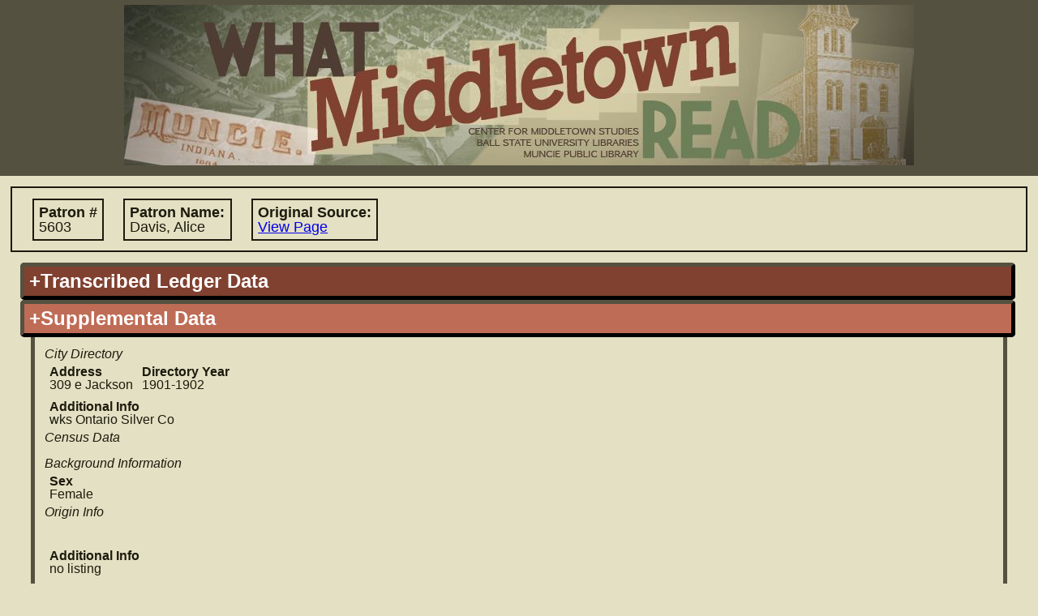

--- FILE ---
content_type: text/html; charset=UTF-8
request_url: https://lib.bsu.edu/wmr/patron_record.php?ID=4219
body_size: 5193
content:
<!DOCTYPE html PUBLIC "-//W3C//DTD XHTML 1.0 Transitional//EN"
   "http://www.w3.org/TR/xhtml1/DTD/xhtml1-transitional.dtd">
   
<html xmlns="http://www.w3.org/1999/xhtml" xml:lang="en" lang="en">   		
	<head>	
 		<title>What Middletown Read
 		 - Patron Record</title>
		<meta name='description' content="'What Middletown Read' is a database and search engine built upon the
			circulation records of the Muncie (Indiana) Public Library from November 5, 1891 through December 3, 1902." />		
					<meta name="google-site-verification" content="LMOjp5Ycm3-5xknKtu100H5Hd7bn3PDw9QJKwMtg_w4" />
								 
 		<meta http-equiv="Content-Type" content="text/html; charset=utf-8;" />		
				<link rel='image_src' href="http://lib.bsu.edu/wmr/includes/img/screencaps/screencap.jpg" />
		<link rel="icon" type="image/x-icon" href="https://lib.bsu.edu/Wrapper/img/favicon.ico">
		<meta http-equiv="Content-Style-Type" content="text/css; charset=utf-8;" />
		<link rel='stylesheet' type='text/css' href='includes/util/js_css_combiner.php?type=css&amp;files[]=reset.css&amp;files[]=main.css&amp;files[]=datatables.css'/> 		<meta http-equiv="Content-Script-Type" content="text/javascript"/>
 		<script type="text/javascript" src="includes/util/config.js.php"></script>
		<script type='text/javascript'>
			//<![CDATA[
			//used for passing to external functions later
			var search_arr = null;
			if(search_arr===null||search_arr===undefined){search_arr=new Array();}
				
			//since this gets called on initial load and manipulates some of our DOM objects, it needs to be in the header		
			function hideUnselectedFields(selectedFieldSource,valueIndex){
				if(selectedFieldSource===undefined||valueIndex===undefined){
					return;
				}else{
					if(selectedFieldSource!='books'&&selectedFieldSource!='patrons'&&selectedFieldSource!='transactions'){
						selectedFieldSource='books';
					}
					selectedFieldSource="search:"+selectedFieldSource+"_field_"+valueIndex;
					var bookFields=document.getElementById("search:"+BOOK_RECORDS+"_field_"+valueIndex);
					var patronFields=document.getElementById("search:"+PATRON_RECORDS+"_field_"+valueIndex);
					var transactionFields=document.getElementById("search:"+TRANSACTION_RECORDS+"_field_"+valueIndex);
					if(bookFields===undefined||patronFields===undefined||transactionFields===undefined){return;}
					var fields = [bookFields, patronFields, transactionFields];
					
					var numFields=fields.length;
					for(var i=0; i<numFields;i++){
						var dropdown=fields[i];
						//if the field has the corresponding field source that is selected, leave it be
						if(dropdown.id==selectedFieldSource){
							dropdown.style.display="inline-block";
							dropdown.children[0].disabled=false;
						}
						//otherwise hide it!
						else if(dropdown.id!=selectedFieldSource){
							dropdown.style.display="none";
							dropdown.children[0].disabled=true;
						}
					}
					return true;
				}
			}
			function toggleDisplayByDropdown(activatingDropdownValue, dropdownId, elementIdToToggle, displayStyle){
				if(activatingDropdownValue===undefined||elementIdToToggle===undefined||dropdownId===undefined){
					return;
				}else{
					/*if not provided, default styling is 'inherit'*/
					if(displayStyle===undefined){
						displayStyle='inline-block';
					}					
					var dropdown = document.getElementById(dropdownId);
					var element = document.getElementById(elementIdToToggle);
					if(dropdown.value==activatingDropdownValue){
						element.style.display=displayStyle;
					}else{
						element.style.display="none";
					}
				}
			}
			//]]>
		</script>
			</head>
 	<body>
 	<!-- Google tag (gtag.js) -->
<script async src="https://www.googletagmanager.com/gtag/js?id=G-15D4XP8ENQ"></script>
<script>
	window.dataLayer = window.dataLayer || [];
	function gtag(){ dataLayer.push(arguments); }
	gtag('js', new Date());

	gtag('config', 'G-15D4XP8ENQ');
</script>
	<!-- the height wrapper is used for maintaining a minimum height for the page -->
	<div id='height_wrapper'>
 		<div id='header'>
 			<a href='index.php'><img src='includes/img/banner_changed_small_crop.jpg'
 				 
 				width='974' 
 				height='198' alt='What Middletown Read banner image'/></a>
		 		
 		</div>
 		<div id='content'><script type='text/javascript'>document.title='WMR: Patron #5603';</script>		<div class='primary_info'>
			<span class="label " title='Number used to identify patron in ledger'>Patron #
				<span class="value">5603</span></span>
			<span class="label "
				title='Name of patron-- in Last, First format -- according to ledger entry'>Patron Name:
				<span class="value">Davis, Alice</span></span>
			<span class="label "
				title="Link to image of original source in which patron record is found">Original Source:
				<span class="value"><a href="https://dmr.bsu.edu/digital/collection/WMRead/id/333" target="_blank">View Page</a></span></span>
		</div>
		<div id='record' class='accordion'><h2 id='patrons_ledger_data'
			title='Patron information as copied from the original ledger sources'
			class='vert_head patrons'>+Transcribed Ledger Data</h2><div class='vert_pane'>			<fieldset>
				<legend title ="Information for locating the entry in the register">Ledger Entry Information</legend>
				<span class="label "
					title="Number of ledger containing the information about this patron">Ledger #
					<span class="value">1</span></span>
				<span class="label "
					title="Page number in ledger containing this patron's information">Page #
					<span class="value">243</span></span>
				<span class="label "
					title='Date, or nearest estimate, patron joined'>Date Joined
					<span class="value">Saturday, November 17th,1900</span></span>
				<span class="label "
					title='Number used to identify patron in ledger'>Patron #
					<span class="value">5603</span></span>
			</fieldset>
			<fieldset>
				<legend title="Information about the patron">Patron Information</legend>
				<span class="label " title='Patron name according to ledger entry'>Name
					<span class="value">Alice Davis</span></span>
				<span class="label hide"
					title="Nickname as given or as inferred from transaction records">Nickname
					<span class="value"></span></span>
				<span class="label "
					title="Patron's residence, according to register">Residence
					<span class="value">309 E. Jackson St</span></span>
			</fieldset>
		<fieldset>
			<legend title="Information pertaining to the guanrantor for the patron">Guarantor Information</legend>
			<span class="label "
				title='Guarantor name according to ledger entry. NOTE: Instances of "stock" indicate the patron purchased stock in the library, and thus did not require a guarantor.'>
				Name
				<span class="value">W.W. Shick</span></span>
			<span class="label " title="Guarantor's residence, according to register">Residence
				<span class="value">722. E. Main</span></span>
			<br/>
			<span class="label hide"
				title="Guarantor's relationship to patron as stated or inferred from transaction data">Relationship to patron
				<span class="value"></span></span>
		</fieldset>
		<span class="label hide"
			title="Additional information contained in register record, for user's information">Additional Info
			<span class="value"></span></span>
		</div><h2 id='patrons_stand_data'
			class='current patrons vert_head'>+Supplemental Data</h2><div class='vert_pane' style='display:block'>				<fieldset>
					<legend title='Supplemental data gathered from the city directory cerca 1900'>City Directory</legend>
					<span class="label hide" title="Name of patron according to the city directory">Name
						<span class="value"></span></span>
					<span class="label " title="Address according to directory">Address
						<span class="value">309 e Jackson</span></span>
					<span class="label hide"
						title="Occupation according to the city directory">Occupation
						<span class="value"></span></span>
					<span class="label "
						title="Year of directory catalog used for information">Directory Year
						<span class="value">1901-1902</span></span>
					<br/>
					<span class="label "
						title="Additional information contained in patron's directory record, for user's information">Additional Info
						<span class="value">wks Ontario Silver Co</span></span>
				</fieldset>

				<fieldset>
					<legend title='Supplemental data gathered from the 1880/1900 US census'>Census Data</legend>
					<span class="label hide" title="Name of patron according to census">Name
						<span class="value"></span></span>
					<br/>
										<fieldset class=''>
						<legend title="Background information about patron such as birth information, gender, ethnicity">Background Information</legend>
						<span class="label hide" title="Ethnicity of patron as categorized by census">Race
							<span class="value"></span></span>
						<span class="label " title="The sex of the patron as categorized by census">Sex
							<span class="value">Female</span></span>
						<span class="label hide"
							title='The marital status (single, married, etc) of the patron'>Marital Status
							<span class="value"></span></span>
						<span class="label hide"
							title='# of years patron has been married, if any'># Years Married
							<span class="value"></span></span>
						<br/>
						<fieldset class=''>
							<legend title="Information detailing origin background including birthplace, citizenship status">Origin Info</legend>
							<span class="label hide"
								title="Location of birth, either as state or country of origin">Birthplace
								<span class="value"></span></span>
							<span class="label hide" title="Year patron was born">Year of Birth
								<span class="value"></span></span>
							<br/>
							<span class="label hide"
								title="Father's location of birth, either as state or country of origin">Birthplace of Father
								<span class="value"></span></span>
							<span class="label hide"
								title="Mother's location of birth, either as state or country of origin">Birthplace of Mother
								<span class="value"></span></span>
							<br/>
							<span class="label hide"
								title="Citizenship status such as 'Natural', 'Alien', 'Processing'">Naturalization Status
								<span class="value"></span></span>
							<span class="label hide"
								title="If a non-native citizen, year patron immigrated to country">Year of Immigration
								<span class="value"></span></span>
						</fieldset>
					</fieldset>
										<fieldset class='hide'>
						<legend title="Information about patron's residence such as ownership and number of occupants">Residence Info</legend>
						<span class="label hide" title="Residential status">Residential Status
							<span class="value"></span></span>
						<span class="label hide"
							title="Number of boarders living in residence"># Boarders
							<span class="value"></span></span>
						<span class="label hide"
							title="Number of servants residing in the household"># Servants
							<span class="value"></span></span>
					</fieldset>
										<fieldset class='hide'>
						<legend title="Class/status information such as occupation, socioeconomic status">Occupation Info</legend>
						<span class="label hide"
							title="Occupation of patron according to census data">Occupation
							<span class="value"></span></span>
						<br class="hide"/>
						<span class="label hide"
							title="Notes about occupation such as employment of spouse or (for children) parents">Occupation Note
							<span class="value"></span></span>
						<br class="hide"/>
						<span class="label hide"
							title="Inferred class status based on occupation, occupation of parents, other data">Occupation Group
							<span class="value"></span></span>
						<span class="label hide"
							title="Inferred occupational rank based on type of job">Occupational Rank
							<span class="value"></span></span>
					</fieldset>
					<span class="label "
						title="Additional information contained in patron's census record, for user's information">Additional Info
						<span class="value">no listing</span></span>
				</fieldset>
		</div><h2 id='patrons_trans_history'
			class='vert_head transactions'>+Transaction History (12)</h2><div class='vert_pane patrons transactions' ><noscript><p style='color:#cc0000'>Users with Javascript disabled currently have a limitation of 1000 results per record type.  To view the full set of results, please select the 'Download Results' option.</p></noscript><table id='patrons_transactions' class='dataTable display'><thead><tr><th>Transaction Date</th><th>Original<br/>Document</th><th>Acc. #</th><th>Title</th><th>Borrower Name</th><th>Pat #</th><th>Listed Patron Name</th><th>Transaction Comments</th></tr></thead><tbody><tr><td><span style="display:none">19010227</span>Wednesday, February 27th, 1901</td><td><a href="https://dmr.bsu.edu/digital/collection/WMRead/id/2585" target="_blank">View Page</a></td><td><span style="display:none">11959</span><a href="book_record.php?ID=6072" target="_blank">11959</a></td><td><span style="display:none">Under the red robe.</span><a href="book_record.php?ID=6072" target="_blank">Under the red robe.</a></td><td>Miss A. Davis</td><td><span style="display:none;">5603</span><a href="patron_record.php?ID=4219" target="_blank">5603</a></td><td><span style="display:none;">Alice Davis</span><a href="patron_record.php?ID=4219" target="_blank">Alice Davis</a></td><td></td></tr><tr><td><span style="display:none">19010221</span>Thursday, February 21st, 1901</td><td><a href="https://dmr.bsu.edu/digital/collection/WMRead/id/2580" target="_blank">View Page</a></td><td><span style="display:none">08493</span><a href="book_record.php?ID=9271" target="_blank">8493</a></td><td><span style="display:none">His sombre rivals.</span><a href="book_record.php?ID=9271" target="_blank">His sombre rivals.</a></td><td>Alice Davis</td><td><span style="display:none;">5603</span><a href="patron_record.php?ID=4219" target="_blank">5603</a></td><td><span style="display:none;">Alice Davis</span><a href="patron_record.php?ID=4219" target="_blank">Alice Davis</a></td><td></td></tr><tr><td><span style="display:none">19010210</span>Sunday, February 10th, 1901</td><td><a href="https://dmr.bsu.edu/digital/collection/WMRead/id/2572" target="_blank">View Page</a></td><td><span style="display:none">08486</span><a href="book_record.php?ID=9212" target="_blank">8486</a></td><td><span style="display:none">From jest to earnest.</span><a href="book_record.php?ID=9212" target="_blank">From jest to earnest.</a></td><td>Mrs Alice Danes</td><td><span style="display:none;">5603</span><a href="patron_record.php?ID=4219" target="_blank">5603</a></td><td><span style="display:none;">Alice Davis</span><a href="patron_record.php?ID=4219" target="_blank">Alice Davis</a></td><td></td></tr><tr><td><span style="display:none">19010126</span>Saturday, January 26th, 1901</td><td><a href="https://dmr.bsu.edu/digital/collection/WMRead/id/2557" target="_blank">View Page</a></td><td><span style="display:none">08398</span><a href="book_record.php?ID=7939" target="_blank">8398</a></td><td><span style="display:none">Won by waiting : a novel.</span><a href="book_record.php?ID=7939" target="_blank">Won by waiting : a novel.</a></td><td>Alice Davis</td><td><span style="display:none;">5603</span><a href="patron_record.php?ID=4219" target="_blank">5603</a></td><td><span style="display:none;">Alice Davis</span><a href="patron_record.php?ID=4219" target="_blank">Alice Davis</a></td><td></td></tr><tr><td><span style="display:none">19010121</span>Monday, January 21st, 1901</td><td><a href="https://dmr.bsu.edu/digital/collection/WMRead/id/2552" target="_blank">View Page</a></td><td><span style="display:none">11423</span><a href="book_record.php?ID=3547" target="_blank">11423</a></td><td><span style="display:none">Donovan : a modern Englishman.</span><a href="book_record.php?ID=3547" target="_blank">Donovan : a modern Englishman.</a></td><td>Mrs Alice Davis</td><td><span style="display:none;">5603</span><a href="patron_record.php?ID=4219" target="_blank">5603</a></td><td><span style="display:none;">Alice Davis</span><a href="patron_record.php?ID=4219" target="_blank">Alice Davis</a></td><td></td></tr><tr><td><span style="display:none">19010109</span>Wednesday, January 9th, 1901</td><td><a href="https://dmr.bsu.edu/digital/collection/WMRead/id/2541" target="_blank">View Page</a></td><td><span style="display:none">11081</span><a href="book_record.php?ID=1020" target="_blank">11081</a></td><td><span style="display:none">An unwilling maid : being the history of certain episodes during the American revolution in the early life of Mistress Betty Yorke, born Wolcott.</span><a href="book_record.php?ID=1020" target="_blank">An unwilling maid : being the history of certain episodes during the American revolution in the early life of Mistress Betty Yorke, born Wolcott.</a></td><td>Miss Alice Davis</td><td><span style="display:none;">5603</span><a href="patron_record.php?ID=4219" target="_blank">5603</a></td><td><span style="display:none;">Alice Davis</span><a href="patron_record.php?ID=4219" target="_blank">Alice Davis</a></td><td></td></tr><tr><td><span style="display:none">19010107</span>Monday, January 7th, 1901</td><td><a href="https://dmr.bsu.edu/digital/collection/WMRead/id/2540" target="_blank">View Page</a></td><td><span style="display:none">10286</span><a href="book_record.php?ID=11083" target="_blank">10286</a></td><td><span style="display:none">The day of their wedding : a novel.</span><a href="book_record.php?ID=11083" target="_blank">The day of their wedding : a novel.</a></td><td>Alice Davis</td><td><span style="display:none;">5603</span><a href="patron_record.php?ID=4219" target="_blank">5603</a></td><td><span style="display:none;">Alice Davis</span><a href="patron_record.php?ID=4219" target="_blank">Alice Davis</a></td><td></td></tr><tr><td><span style="display:none">19010102</span>Wednesday, January 2nd, 1901</td><td><a href="https://dmr.bsu.edu/digital/collection/WMRead/id/2536" target="_blank">View Page</a></td><td><span style="display:none">08487</span><a href="book_record.php?ID=9213" target="_blank">8487</a></td><td><span style="display:none">Barriers burned away.</span><a href="book_record.php?ID=9213" target="_blank">Barriers burned away.</a></td><td>Mrs Alice Davis</td><td><span style="display:none;">5603</span><a href="patron_record.php?ID=4219" target="_blank">5603</a></td><td><span style="display:none;">Alice Davis</span><a href="patron_record.php?ID=4219" target="_blank">Alice Davis</a></td><td></td></tr><tr><td><span style="display:none">19001221</span>Friday, December 21st, 1900</td><td><a href="https://dmr.bsu.edu/digital/collection/WMRead/id/2529" target="_blank">View Page</a></td><td><span style="display:none">10971</span><a href="book_record.php?ID=599" target="_blank">10971</a></td><td><span style="display:none">In the heart of the storm : a tale of modern chivalry.</span><a href="book_record.php?ID=599" target="_blank">In the heart of the storm : a tale of modern chivalry.</a></td><td>Alice Davis</td><td><span style="display:none;">5603</span><a href="patron_record.php?ID=4219" target="_blank">5603</a></td><td><span style="display:none;">Alice Davis</span><a href="patron_record.php?ID=4219" target="_blank">Alice Davis</a></td><td></td></tr><tr><td><span style="display:none">19001126</span>Monday, November 26th, 1900</td><td><a href="https://dmr.bsu.edu/digital/collection/WMRead/id/2511" target="_blank">View Page</a></td><td><span style="display:none">09190</span><a href="book_record.php?ID=8279" target="_blank">9190</a></td><td><span style="display:none">Nature's serial story.</span><a href="book_record.php?ID=8279" target="_blank">Nature's serial story.</a></td><td>Alice Davis</td><td><span style="display:none;">5603</span><a href="patron_record.php?ID=4219" target="_blank">5603</a></td><td><span style="display:none;">Alice Davis</span><a href="patron_record.php?ID=4219" target="_blank">Alice Davis</a></td><td></td></tr><tr><td><span style="display:none">19001120</span>Tuesday, November 20th, 1900</td><td><a href="https://dmr.bsu.edu/digital/collection/WMRead/id/2507" target="_blank">View Page</a></td><td><span style="display:none">12086</span><a href="book_record.php?ID=1709" target="_blank">12086</a></td><td><span style="display:none">The story of the United States Navy : for boys.</span><a href="book_record.php?ID=1709" target="_blank">The story of the United States Navy : for boys.</a></td><td>Alice Davis</td><td><span style="display:none;">5603</span><a href="patron_record.php?ID=4219" target="_blank">5603</a></td><td><span style="display:none;">Alice Davis</span><a href="patron_record.php?ID=4219" target="_blank">Alice Davis</a></td><td></td></tr><tr><td><span style="display:none">19001117</span>Saturday, November 17th, 1900</td><td><a href="https://dmr.bsu.edu/digital/collection/WMRead/id/2505" target="_blank">View Page</a></td><td><span style="display:none">10948</span><a href="book_record.php?ID=547" target="_blank">10948</a></td><td><span style="display:none">Old maids, and Burglars in paradise.</span><a href="book_record.php?ID=547" target="_blank">Old maids, and Burglars in paradise.</a></td><td>Alice Davis</td><td><span style="display:none;">5603</span><a href="patron_record.php?ID=4219" target="_blank">5603</a></td><td><span style="display:none;">Alice Davis</span><a href="patron_record.php?ID=4219" target="_blank">Alice Davis</a></td><td>"141" is written to the right of borrower name</td></tr></tbody></table></div></div>	<!-- eventually remove the push div in favor of other spacing arrangements -->
	</div><div class='push'></div></div>
  	<div id='navigation'>
 		<ul>
 			<li><a href="index.php">Home</a></li>	 		<li><a href="about.php">About WMR</a></li>
	 		<li><a href="project_staff.php">Project Staff</a></li>
	 		<li><a href="acknowledgements.php">Acknowledgements</a></li>
	 			 		<li><a href="feedback.php?ID=4219&amp;record_type=patrons">Feedback/Problems?</a></li>
	 		<li><a href="help.php">User Guide/Help</a></li>	 
	 		<li><a href="links.php">Links</a></li>
			<li><a href="data.php">Data</a></li>	
 		</ul>
		<!-- Branding change DA -->
		<p> <img style='height: 60px' src="https://lib.bsu.edu/Wrapper/img/BSU_Libraries_NORULE_WHITE.PNG"></p>
 		<p style='color:white'>&copy; 2026 Ball State University</p> 
		
		 
 	</div> 	
 	<script type="text/javascript" src="includes/util/js_css_combiner.php?type=javascript&amp;files[]=jquery-1.5.1.min.js&amp;files[]=main.js&amp;files[]=jquery.tabs.min.js&amp;files[]=tabs.js&amp;files[]=accordion.js&amp;files[]=jquery.dataTables-1.7.6.min.js&amp;files[]=datatables.js"></script>
		<script type="text/javascript">
		$(document).ready(function(){
						
						initAccordions();
												initRecordTransHistory(PATRON_RECORDS);		});	
	</script>	 	
	 	
			 	
 	 	
	</body>
</html>
